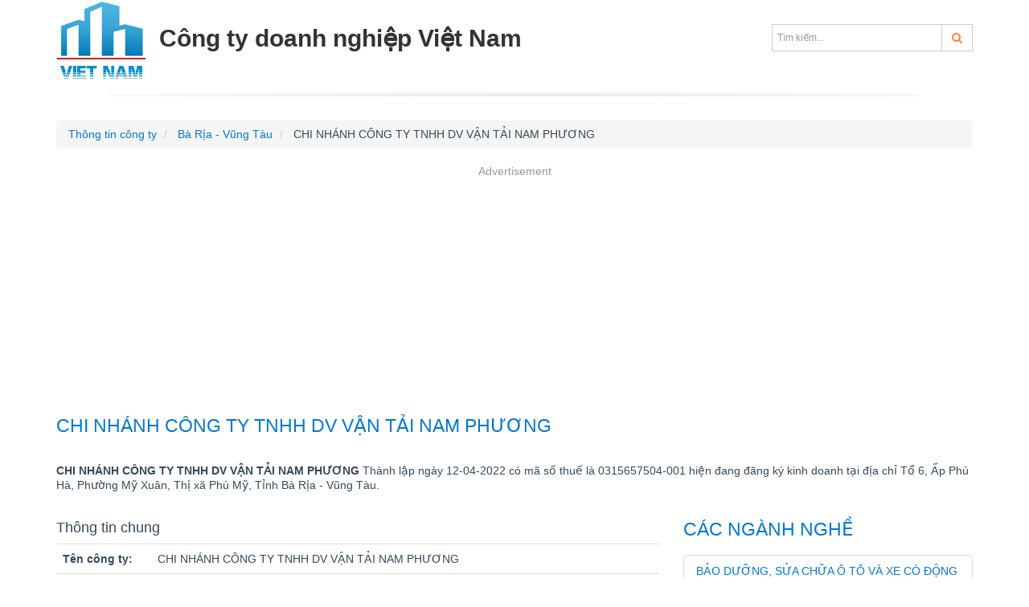

--- FILE ---
content_type: text/html; charset=utf-8
request_url: https://congtydoanhnghiep.com/chi-nhanh-cong-ty-tnhh-dv-van-tai-nam-phuong
body_size: 3864
content:
<!DOCTYPE html>
<html lang="vi">
<head>
	<meta http-equiv="Content-Type" content="text/html; charset=UTF-8" />
    <!--[if IE]><meta http-equiv='X-UA-Compatible' content='IE=edge,chrome=1'><![endif]-->
    <meta name="viewport" content="width=device-width,minimum-scale=1,initial-scale=1">
    <title>CHI NHÁNH CÔNG TY TNHH DV VẬN TẢI NAM PHƯƠNG mã số thuế 0315657504-001 - Bà Rịa - Vũng Tàu</title>
	<meta name="description" content="Chi Nhánh Công Ty Tnhh Dv Vận Tải Nam Phương, MST 0315657504-001, Địa chỉ: Tổ 6, Ấp Phú Hà, Phường Mỹ Xuân, Thị xã Phú Mỹ, Tỉnh Bà Rịa - Vũng Tàu." />
	<meta name="keywords" content="CHI NHÁNH CÔNG TY TNHH DV VẬN TẢI NAM PHƯƠNG, 0315657504-001" />
    <link href="https://cdn.congtydoanhnghiep.com/css/library/styles.css" rel="stylesheet" media="screen" />
	<link rel="canonical" href="https://congtydoanhnghiep.com/chi-nhanh-cong-ty-tnhh-dv-van-tai-nam-phuong" />
	
<link rel="amphtml" href="https://congtydoanhnghiep.com/amp/chi-nhanh-cong-ty-tnhh-dv-van-tai-nam-phuong"/>

</head>
<body>
	<div id="page-wrap">
		<header class="header">
    <div class="container">
        <div class="header-main">
            <a href="https://congtydoanhnghiep.com/" class="logo pull-left">
                <img src="https://cnd.congtydoanhnghiep.com/static/images/logo.png" alt="Công ty doanh nghiệp Việt Nam" title="Công ty doanh nghiệp Việt Nam"  class="hidden-sm hidden-xs"/>
                <span>Công ty doanh nghiệp Việt Nam</span></a>
            <nav class="pull-right">
                <div class="search-top text-right hidden-xs hidden-sm">
                    <form class="input-group" action="/tim-kiem" method="get">
                        <input type="text" class="form-control" name="q" placeholder="Tìm kiếm...">
                        <span class="input-group-btn"><button class="btn btn-default" type="submit"><i class="fa fa-search c2b"></i></button></span>
                    </form>
                </div>
            </nav>
        </div>
    </div>
</header>
		<section>
			<div class="container">
				
<ul class="breadcrumb" vocab="https://schema.org/" typeof="BreadcrumbList">
<li property="itemListElement" typeof="ListItem">
        <a property="item" typeof="WebPage" href="https://congtydoanhnghiep.com/">
            <span property="name">Thông tin công ty</span>
        </a>
        <meta property="position" content="1">
    </li>
    <li property="itemListElement" typeof="ListItem">
        <a property="item" typeof="WebPage" href="https://congtydoanhnghiep.com/ba-ria-vung-tau.html">
            <span property="name">Bà Rịa - Vũng Tàu</span>
        </a>
         <meta property="position" content="2">
    </li>
    <li>
        CHI NHÁNH CÔNG TY TNHH DV VẬN TẢI NAM PHƯƠNG
    </li>
</ul>
<div class="ads" id='div-gpt-ad-1678270313158-0' style='min-width: 300px; min-height: 250px;margin-bottom:15px;'>
<ins class="adsbygoogle"
     style="display:block"
     data-ad-client="ca-pub-1199253451335359"
     data-ad-slot="3573872421"
     data-ad-format="auto"
     data-full-width-responsive="true"></ins>
<script>
     (adsbygoogle = window.adsbygoogle || []).push({});
</script>
</div>
<h1 class="page-title">Chi Nhánh Công Ty Tnhh Dv Vận Tải Nam Phương</h1>
<div class="block-t15">
	<p><b>CHI NHÁNH CÔNG TY TNHH DV VẬN TẢI NAM PHƯƠNG</b> Thành lập ngày 12-04-2022 có mã số thuế là 0315657504-001 hiện đang đăng ký kinh doanh tại địa chỉ Tổ 6, Ấp Phú Hà, Phường Mỹ Xuân, Thị xã Phú Mỹ, Tỉnh Bà Rịa - Vũng Tàu. 
    </p>
</div>
<div class="block-t15">
	<div class="row">
		<div class="col-sm-8 table-striped">
			<div class="table-responsive">
			<h2>Thông tin chung</h2>
			<table class="table last-left">
				<tr>
				 <th class="w128">Tên công ty: </th><td>CHI NHÁNH CÔNG TY TNHH DV VẬN TẢI NAM PHƯƠNG</td>
				</tr>
				
				
				<tr>
				 <th>Chủ sở hữu:</th><td>NGUYỄN HẢI NAM</td>
				</tr>
				<tr>
				 <th>Mã số thuế: </th><td>0315657504-001</td>
				</tr>
			</table>
			<h2>Địa chỉ thông tin liên hệ</h2>
			<table class="table last-left">
				<tr>
				 <th>Địa Chỉ:</th><td>Tổ 6, Ấp Phú Hà, Phường Mỹ Xuân, Thị xã Phú Mỹ, Tỉnh Bà Rịa - Vũng Tàu</td>
				</tr>
				
				
				
				
			</table>
			<h2>Tình trạng hoạt động - nơi đăng ký thuế</h2>
			<table class="table last-left">	
				<tr>
				 <th>Tình trạng hoạt động: </th><td>Đang hoạt động (đã được cấp GCN ĐKT)</td>
				</tr>
				<tr>
				 <th>Nơi đăng ký quản lý:</th><td>Chi cục Thuế Thị Xã Phú Mỹ</td>
				</tr>
				<tr>
				 <th>Ngày cấp giấy phép:</th><td>12-04-2022</td>
				</tr>
			</table>
			<div class="ads" id='div-gpt-ad-1678270475631-0' style='min-width: 300px; min-height: 90px;text-align:center;'>
<ins class="adsbygoogle"
     style="display:block"
     data-ad-client="ca-pub-1199253451335359"
     data-ad-slot="6674970023"
     data-ad-format="auto"
     data-full-width-responsive="true"></ins>
<script>
     (adsbygoogle = window.adsbygoogle || []).push({});
</script>
</div>
			
			<h2>Ngành nghề kinh doanh</h2>
			<table class="table last-left">		
				
				<tr>
				 <th>Ngành nghề chính:</th><td>Bảo dưỡng, sửa chữa ô tô và xe có động cơ khác</td>
				</tr>
				
				
				<tr>
					<th>Ngành nghề kinh doanh:</th>
					<td>
						<ul>
						
						<li>Bán buôn ô tô và xe có động cơ khác</li>
						
						<li>Đại lý ô tô và xe có động cơ khác</li>
						
						<li>Bảo dưỡng, sửa chữa ô tô và xe có động cơ khác</li>
						
						<li>Bán phụ tùng và các bộ phận phụ trợ của ô tô và xe có động cơ khác</li>
						
						<li>Vận tải hàng hóa bằng đường bộ</li>
						
						<li>Cho thuê xe có động cơ</li>
						
						</ul>
					</td>
				</tr>
				
			</table>
			
			<table class="table last-left">			
				<tr>
				 <th>Lưu ý:</th>
				 <td>
					<p>Thông tin trên chỉ mang tính tham khảo, có thể doanh nghiệp mới làm thủ tục thay đổi thông tin hệ thống chưa cập nhật kịp thời, vui lòng Click vào đây để cập nhật.
					</p>
					<p>Quý khách có thể liên hệ trực tiếp với CHI NHÁNH CÔNG TY TNHH DV VẬN TẢI NAM PHƯƠNG tại địa chỉ Tổ 6, Ấp Phú Hà, Phường Mỹ Xuân, Thị xã Phú Mỹ, Tỉnh Bà Rịa - Vũng Tàu hoặc Chi cục Thuế Thị Xã Phú Mỹ để có thông tin chính xác nhất. </p>
				 </td>
				</tr>
			</table>
			<div class="ads" id='div-gpt-ad-1678270523161-0' style='min-width: 300px; min-height: 90px;text-align:center;'>
<ins class="adsbygoogle"
     style="display:block; text-align:center;"
     data-ad-layout="in-article"
     data-ad-format="fluid"
     data-ad-client="ca-pub-1199253451335359"
     data-ad-slot="3552260426"></ins>
<script>
     (adsbygoogle = window.adsbygoogle || []).push({});
</script>
</div>
		</div>
		
		
		<h2 class="page-title">Các công ty liên quan</h2>
		<div class="block-t15 table-striped">
			<ul class="list-group">
			
			<li  class="list-group-item" ><a href="https://congtydoanhnghiep.com/cong-ty-tnhh-phcare-vn">CÔNG TY TNHH PHCARE.VN</a></li>
			
			<li  class="list-group-item" ><a href="https://congtydoanhnghiep.com/cong-ty-tnhh-auto-24h">CÔNG TY TNHH AUTO 24H</a></li>
			
			<li  class="list-group-item" ><a href="https://congtydoanhnghiep.com/cong-ty-co-phan-autocare-workshop">CÔNG TY CỔ PHẦN AUTOCARE WORKSHOP</a></li>
			
			<li  class="list-group-item" ><a href="https://congtydoanhnghiep.com/cong-ty-tnhh-dich-vu-auto-tien-thanh">CÔNG TY TNHH DỊCH VỤ AUTO TIẾN THÀNH</a></li>
			
			<li  class="list-group-item" ><a href="https://congtydoanhnghiep.com/cong-ty-tnhh-rua-xe-tuan-dung">CÔNG TY TNHH RỬA XE TUẤN DŨNG</a></li>
			
			<li  class="list-group-item" ><a href="https://congtydoanhnghiep.com/cong-ty-tnhh-mtv-tm-dv-garage-o-to-tan-phat">CÔNG TY TNHH MTV TM &amp; DV GARAGE Ô TÔ TẤN PHÁT</a></li>
			
			<li  class="list-group-item" ><a href="https://congtydoanhnghiep.com/cong-ty-tnhh-may-moc-hieu-suat-cao-phu-my">CÔNG TY TNHH MÁY MÓC HIỆU SUẤT CAO PHÚ MỸ</a></li>
			
			<li  class="list-group-item" ><a href="https://congtydoanhnghiep.com/cong-ty-tnhh-minh-quang-phat-auto">CÔNG TY TNHH MINH QUANG PHÁT AUTO</a></li>
			
			<li  class="list-group-item" ><a href="https://congtydoanhnghiep.com/cong-ty-tnhh-van-tai-sua-chua-o-to-phuoc-thang">CÔNG TY TNHH VẬN TẢI SỬA CHỮA Ô TÔ PHƯỚC THẮNG</a></li>
			
			<li  class="list-group-item" ><a href="https://congtydoanhnghiep.com/cong-ty-tnhh-dich-vu-o-to-2mk">CÔNG TY TNHH DỊCH VỤ Ô TÔ 2MK</a></li>
			
			<li  class="list-group-item" ><a href="https://congtydoanhnghiep.com/cong-ty-tnhh-tm-dv-van-tai-o-to-tan-chau">CÔNG TY TNHH TM DV VẬN TẢI Ô TÔ TÂN CHÂU</a></li>
			
			<li  class="list-group-item" ><a href="https://congtydoanhnghiep.com/cong-ty-tnhh-hai-an-nam">CÔNG TY TNHH HẢI AN NAM</a></li>
			
			<li  class="list-group-item" ><a href="https://congtydoanhnghiep.com/cong-ty-tnhh-thuong-mai-dich-vu-thanh-minh-thien">CÔNG TY TNHH THƯƠNG MẠI DỊCH VỤ THANH MINH THIÊN</a></li>
			
			<li  class="list-group-item" ><a href="https://congtydoanhnghiep.com/cong-ty-tnhh-tm-dv-o-to-doan-gia">CÔNG TY TNHH TM DV Ô TÔ ĐOÀN GIA</a></li>
			
			<li  class="list-group-item" ><a href="https://congtydoanhnghiep.com/cong-ty-tnhh-dich-vu-thuong-mai-dau-tu-phuong-nam-thinh-vuong">CÔNG TY TNHH DỊCH VỤ THƯƠNG MẠI ĐẦU TƯ PHƯƠNG NAM THỊNH VƯỢNG</a></li>
			
			<li  class="list-group-item" ><a href="https://congtydoanhnghiep.com/cong-ty-tnhh-hidra">CÔNG TY TNHH HIDRA</a></li>
			
			<li  class="list-group-item" ><a href="https://congtydoanhnghiep.com/cong-ty-tnhh-thuong-mai-dich-vu-garage-thinh-phat">CÔNG TY TNHH THƯƠNG MẠI DỊCH VỤ GARAGE THỊNH PHÁT</a></li>
			
			<li  class="list-group-item" ><a href="https://congtydoanhnghiep.com/cong-ty-tnhh-thuong-mai-sang-tan-tao">CÔNG TY TNHH THƯƠNG MẠI SÁNG TÂN TẠO</a></li>
			
			<li  class="list-group-item" ><a href="https://congtydoanhnghiep.com/cong-ty-tnhh-thuong-mai-dich-vu-dau-khi-minh-quan">CÔNG TY TNHH THƯƠNG MẠI DỊCH VỤ DẦU KHÍ MINH QUÂN</a></li>
			
			<li  class="list-group-item" ><a href="https://congtydoanhnghiep.com/cong-ty-tnhh-dich-vu-ky-thuat-cong-nghiep-gia-an">CÔNG TY TNHH DỊCH VỤ KỸ THUẬT CÔNG NGHIỆP GIA AN</a></li>
			
		  </ul>
		</div>
	</div>
	<div class="col-sm-4">
		
		<h2 class="page-title">Các ngành nghề</h2>
		<ul class="list-group">
			
			<li class="list-group-item"><a href="https://congtydoanhnghiep.com/nganh-nghe-bao-duong-sua-chua-o-to-va-xe-co-dong-co-khac">Bảo dưỡng, sửa chữa ô tô và xe có động cơ khác</a></li>
			
			
			<li class="list-group-item"><a href="https://congtydoanhnghiep.com/nganh-nghe-ban-buon-o-to-va-xe-co-dong-co-khac">Bán buôn ô tô và xe có động cơ khác</a></li>
			 
			<li class="list-group-item"><a href="https://congtydoanhnghiep.com/nganh-nghe-dai-ly-o-va-xe-co-dong-co-khac">Đại lý ô tô và xe có động cơ khác</a></li>
			 
			<li class="list-group-item"><a href="https://congtydoanhnghiep.com/nganh-nghe-bao-duong-sua-chua-o-to-va-xe-co-dong-co-khac">Bảo dưỡng, sửa chữa ô tô và xe có động cơ khác</a></li>
			 
			<li class="list-group-item"><a href="https://congtydoanhnghiep.com/nganh-nghe-ban-phu-tung-va-cac-bo-phan-phu-tro-cua-o-va-xe-co-dong-co-khac">Bán phụ tùng và các bộ phận phụ trợ của ô tô và xe có động cơ khác</a></li>
			 
			<li class="list-group-item"><a href="https://congtydoanhnghiep.com/nganh-nghe-van-tai-hang-hoa-bang-duong-bo">Vận tải hàng hóa bằng đường bộ</a></li>
			 
			<li class="list-group-item"><a href="https://congtydoanhnghiep.com/nganh-nghe-cho-thue-xe-co-dong-co">Cho thuê xe có động cơ</a></li>
			 
		</ul>
		
	</div>
	</div>
</div>

			</div>
		</section>
		<footer class="footer">
    <div class="container">
        <div class="row">
            <div class="col-sm-3">
                <dl class="widget-ft">
                    <dt>Miền Bắc</dt>
                    <dd>
                        <ul>
                            <li><a href="https://congtydoanhnghiep.com/ha-noi.html">Hà Nội</a></li>
                            <li><a href="https://congtydoanhnghiep.com/bac-ninh.html">Bắc Ninh</a></li>
                            <li><a href="https://congtydoanhnghiep.com/quang-ninh.html">Quảng Ninh</a></li>
                            <li><a href="https://congtydoanhnghiep.com/hai-phong.html">Hải Phòng</a></li>
                        </ul>
                    </dd>
                </dl>
            </div>
            <div class="col-sm-3">
                <dl class="widget-ft">
                    <dt>Miền Trung</dt>
                    <dd>
                        <ul>
                            <li><a href="https://congtydoanhnghiep.com/da-nang.html">Đà Nẵng</a></li>
                            <li><a href="https://congtydoanhnghiep.com/thua-thien-hue.html">Thừa Thiên Huế</a></li>
                            <li><a href="https://congtydoanhnghiep.com/quang-nam.html">Quảng Nam</a></li>
                        </ul>
                    </dd>
                </dl>
            </div>
            <div class="col-sm-3">
                <dl class="widget-ft">
                    <dt>Miền Nam</dt>
                    <dd>
                        <ul>
                            <li><a href="https://congtydoanhnghiep.com/ho-chi-minh.html">Hồ Chí Minh</a></li>
                            <li><a href="https://congtydoanhnghiep.com/binh-duong.html">Bình Dương</a></li>
                            <li><a href="https://congtydoanhnghiep.com/ba-ria-vung-tau.html">Bà Rịa - Vũng Tàu</a></li>
                            <li><a href="https://congtydoanhnghiep.com/dong-nai.html">Đồng Nai</a></li>
                        </ul>
                    </dd>
                </dl>
            </div>
            <div class="col-sm-3">
                <dl class="widget-ft">
                    <dt>Tin khác</dt>
                    <dd>
                        <ul>
                            <li><a href="https://congtydoanhnghiep.com/khanh-hoa.html">Khánh Hòa</a></li>
                            <li><a href="https://congtydoanhnghiep.com/ha-tinh.html">Hà Tĩnh</a></li>
                            <li><a href="https://congtydoanhnghiep.com/binh-dinh.html">Bình Định</a></li>
                        </ul>
                    </dd>
                </dl>
            </div>
        </div>
		<div class="row list-socials">
			<div class="col-sm-8 text-center">
				&copy; 2023, Copyright CongtyDoanhnghiep.com - Website <a href="https://congtydoanhnghiep.com">thông tin công ty</a> - doanh nghiệp nhanh nhất.
			</div>
            <div class="col-sm-4">
				<ul class="list-inline text-right">
					<li><a href="https://www.facebook.com/congtynd" rel="nofollow" target="_blank"><span class="fa fa-facebook-square"></span></a></li>
					<li><span class="fa fa-youtube-square"></span></li>
					<li><span class="fa fa-twitter-square"></span></li>
				</ul>
			</div>
		</div>
    </div>
</footer>
<script async src="https://www.googletagmanager.com/gtag/js?id=G-GCZBLZB746"></script>
<script>
  window.dataLayer = window.dataLayer || [];
  function gtag(){dataLayer.push(arguments);}
  gtag('js', new Date());
  gtag('config', 'G-GCZBLZB746');
</script>
	</div>
	<script src="https://cdn.congtydoanhnghiep.com/js/ct.js"></script>
	<script async src="https://pagead2.googlesyndication.com/pagead/js/adsbygoogle.js?client=ca-pub-1199253451335359"
     crossorigin="anonymous"></script>
</body>
</html>


--- FILE ---
content_type: text/html; charset=utf-8
request_url: https://www.google.com/recaptcha/api2/aframe
body_size: 223
content:
<!DOCTYPE HTML><html><head><meta http-equiv="content-type" content="text/html; charset=UTF-8"></head><body><script nonce="iADq4cv8XZYEReIERe5mZQ">/** Anti-fraud and anti-abuse applications only. See google.com/recaptcha */ try{var clients={'sodar':'https://pagead2.googlesyndication.com/pagead/sodar?'};window.addEventListener("message",function(a){try{if(a.source===window.parent){var b=JSON.parse(a.data);var c=clients[b['id']];if(c){var d=document.createElement('img');d.src=c+b['params']+'&rc='+(localStorage.getItem("rc::a")?sessionStorage.getItem("rc::b"):"");window.document.body.appendChild(d);sessionStorage.setItem("rc::e",parseInt(sessionStorage.getItem("rc::e")||0)+1);localStorage.setItem("rc::h",'1768683724453');}}}catch(b){}});window.parent.postMessage("_grecaptcha_ready", "*");}catch(b){}</script></body></html>